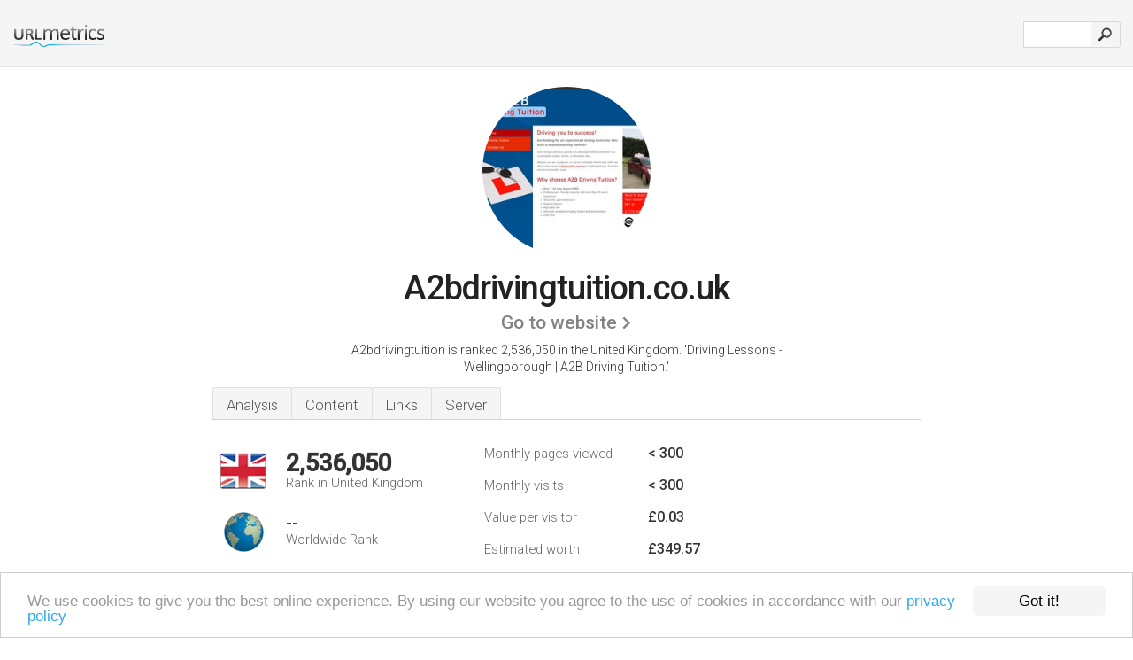

--- FILE ---
content_type: text/html; charset=UTF-8
request_url: http://urlm.co.uk/www.a2bdrivingtuition.co.uk
body_size: 3975
content:
<!DOCTYPE html PUBLIC "-//W3C//DTD XHTML 1.0 Strict//EN" "http://www.w3.org/TR/xhtml1/DTD/xhtml1-strict.dtd"><html xmlns="http://www.w3.org/1999/xhtml">

<head><meta http-equiv="Content-Type" content="text/html; charset=utf-8" /><title>www.A2bdrivingtuition.co.uk - Driving Lessons - Wellingborough</title><meta name="description" content="In the United Kingdom, A2bdrivingtuition.co.uk is ranked 2,536,050, with an estimated < 300 monthly visitors a month. Click to view other data about this site." /><meta name="keywords" content="a2bdrivingtuition.co.uk, a2bdrivingtuition, Driving Tuition, and Driving Tuition Services" />
<link rel="stylesheet" type="text/css" href="http://fonts.googleapis.com/css?family=Roboto:300,500" />
<link href="http://www.img-urlm.com/css/style_all_base_nhr.css" type="text/css" rel="stylesheet" />


<!-- Begin Cookie Consent plugin by Silktide - http://silktide.com/cookieconsent -->
<script type="text/javascript">
    window.cookieconsent_options = {"message":"We use cookies to give you the best online experience. By using our website you agree to the use of cookies in accordance with our ","dismiss":"Got it!","learnMore":"privacy policy","link":"http://urlm.co.uk/privacy-policy/","theme":"http://www.img-urlm.com/css/cconsent.css"};
</script>

<script type="text/javascript" src="//cdnjs.cloudflare.com/ajax/libs/cookieconsent2/1.0.9/cookieconsent.min.js"></script>
<!-- End Cookie Consent plugin -->

<link rel="icon" type="image" href="http://upulse.co/favicon.ico"/></head><body><div class="main_wrapper"><div class="main_header">
<div class="header_logo_uk"><a href="/"><img alt="uk" src="http://upulse.co/images/uk/logo.gif" /></a></div>
<div class="search_div_main">
<div class="input_div">
<form method="post" action="/" id="check">
<input type="hidden" name="action" value="fetch_statistics" />
    <div id="masthead-search"> 
          <input type="text" name="url" id="url" value="" class="url" />
        </div>
    </div>    
<input class="submit" type="submit" value=""/>
</form>
    </div>
<div class="header_right_part">
</div>
</div><div class="page_middle_part_border"><div class="page_middle_part"><div class="page_right_part">
<div class="divimg">


<img class="img_thumbshot_image" src="http://www.img-urlm.com/i/a2bdrivingtuition.co.uk.jpg" />


</div>
</div>
<div class="page_left_part"><div class="heading_div"><div class="h1top_div"><span>A2bdrivingtuition.co.uk</span></div>



<div class="em_f_div"><em class="f_sixteen_www"><a target="_blank" rel="nofollow" class="a_sixteen_gtn_sub" href="http://www.a2bdrivingtuition.co.uk" />Go to website</a></em></div>


<p class="para_sent_top">A2bdrivingtuition is ranked 2,536,050 in the United Kingdom. <!-- google_ad_section_start -->'Driving Lessons - Wellingborough | A2B Driving Tuition.'<!-- google_ad_section_end --></p></div> 








<!-- google_ad_section_start(weight=ignore) --><div class="content_tabs"><ul class="idTabs"><li class="sum"><a href="#web">Analysis</a></li><li><a href="#content_t">Content</a></li><li><a href="#links_two">Links</a></li><li><a href="#server_two">Server</a></li></ul></div><!-- google_ad_section_end --><div id="summary"><!-- google_ad_section_start(weight=ignore) --><div class="content_one_left"><p style="background: url('http://upulse.co/images/uk.gif') no-repeat scroll left bottom transparent;" class="pfirst"><span class="pfirstspanone">2,536,050</span><span class="pfirstspantwo">Rank in United Kingdom</span></p><p style="background: url('http://upulse.co/images/globe.gif') no-repeat scroll left bottom transparent;" class="psecond"><span class="psecondspanone">--</span><span class="pfirstspantwo">Worldwide Rank</span></p></div><div class="content_one_right"><table class="white_main"><tbody><tr><td class="wh_one">Monthly pages viewed</td><td class="wh_two">< 300</td><td class="wh_three"></td></tr><tr><td class="wh_one">Monthly visits</td><td class="wh_two">< 300</td><td class="wh_three"></td></tr><tr><td class="wh_one">Value per visitor</td><td class="wh_two">£0.03<br /></td><td class="wh_three"></td></tr><tr><td class="wh_one">Estimated worth</td><td class="wh_two">£349.57</td><td class="wh_three"></td></tr><tr><td class="wh_one">External links</td><td class="wh_two">4</td><td class="wh_three"></td></tr><tr><td class="wh_one">Number of pages</td><td class="wh_two">15</td><td class="wh_three"></td></tr></tbody></table></div><div style="clear: both;"></div><div class="content_disclaim"><p class="disclaim"> Last Updated: 06/04/2018 . Estimated data, read disclaimer.</p></div><!-- google_ad_section_end --></div><div id="web"><!-- google_ad_section_start(weight=ignore) --><span id="content_t">Content</span><h1>www.A2bdrivingtuition.co.uk</h1><!-- google_ad_section_end --><!-- google_ad_section_start --><p class="bpad"><font class="ptab">Topics:</font> Driving Tuition, and Driving Tuition Services.</p><!-- google_ad_section_end --><!-- google_ad_section_start(weight=ignore) -->


<!-- google_ad_section_end --><span id="links_two">Links</span><!-- google_ad_section_start --><ul class="links_ul"><li class="special_top"><span>Links out </span></li><li class="ulb"><a rel="nofollow" href="/g/o/a/64762020" />gov.uk</a> Driving Standards Agency - Inside Government - GOV.UK</li></ul><!-- google_ad_section_end --><span id="server_two">Server</span><!-- google_ad_section_start(weight=ignore) --><p class="fct"><i>nsb.yell.com</i>, and <i>nsa.yell.com</i> are its DNS Nameservers. A2bdrivingtuition.co.uk's IP address is 93.184.220.60.</p><p class="bpad"><font class="ptab">IP:</font> 93.184.220.60</p><p class="bpad"><font class="ptab">Web Server:</font> Tomahawk</p><p class="bpad"><font class="ptab">Encoding:</font> utf-8</p></div><div id="server_three"><table class="content_table_main"><tr class="tdblue"><td> PING www. (93.184.220.60) 56(84) bytes of data.</td><td class="tdwidth"></td></tr><tr><td>64 bytes from 93.184.220.60: icmp_seq=1 ttl=56 </td><td class="tdwidth">96.9 ms</td></tr><tr><td>64 bytes from 93.184.220.60: icmp_seq=2 ttl=56 </td><td class="tdwidth">95.9 ms</td></tr><tr><td>64 bytes from 93.184.220.60: icmp_seq=3 ttl=56 </td><td class="tdwidth">96.9 ms</td></tr><tr><td></td><td class="tdwidth"></td></tr><tr><td>--- www. ping statistics ---</td><td class="tdwidth"></td></tr><tr><td>3 packets transmitted, 3 received, 0% packet loss, time 2001ms</td><td class="tdwidth"></td></tr><tr><td>rtt min/avg/max/mdev = 95.985/96.651/96.985/0.592 ms</td><td class="tdwidth"></td></tr><tr><td>rtt min/avg/max/mdev = 95.985/96.651/96.985/0.592 ms</td></tr></table><p class="fct">A ping to the server is timed at 96.9 ms.</p><table class="content_table_main"><tr class="tdblue"><td colspan="2">Server Setup</td></tr><tr><th> Allow:</th><td>GET POST OPTIONS </td></tr><tr><th>Content-Type:</th><td>text/html;charset=UTF-8 </td></tr><tr><th>Date:</th><td>-- </td></tr><tr><th>Server:</th><td>Tomahawk Ultra </td></tr><tr><th>Set-Cookie:</th><td>-- </td></tr><tr><th>Set-Cookie:</th><td>-- </td></tr><tr><th>Vary:</th><td>Accept-Encoding </td></tr><tr><th>Transfer-Encoding:</th><td>chunked</td></tr></table><!-- google_ad_section_end --></div><!-- google_ad_section_start(weight=ignore) --><div id="relatedn"><div class="similarbox">Similar domains</div><ul id="relatedsites"><li><a href="/www.a2bdrivingtuitionnn8.co.uk"><img class="smallthumb" src="[data-uri]" data-src="http://urlimg.co/a2bdrivingtuitionnn8.co.uk.jpg" alt="a2bdrivingtuitionnn8 " title="a2bdrivingtuitionnn8 "></a><p>a2bdrivingtuitionnn8.co.uk</p></li><li><a href="/www.a2bds.co.uk"><img class="smallthumb" src="[data-uri]" data-src="http://urlimg.co/a2bds.co.uk.jpg" alt="A2B Driving Solutions Ltd" title="A2B Driving Solutions Ltd"></a><p>a2bds.co.uk</p></li><li><a href="/www.a2bduo.co.uk"><img class="smallthumb" src="[data-uri]" data-src="http://urlimg.co/a2bduo.co.uk.jpg" alt="a2bduo.co.uk" title="a2bduo.co.uk"></a><p>a2bduo.co.uk</p></li><li><a href="/www.a2bee.co.uk"><img class="smallthumb" src="[data-uri]" data-src="http://urlimg.co/a2bee.co.uk.jpg" alt="www" title="www"></a><p>a2bee.co.uk</p></li><li><a href="/www.a2beepestcontrol.co.uk"><img class="smallthumb" src="[data-uri]" data-src="http://urlimg.co/a2beepestcontrol.co.uk.jpg" alt="A2Bee Pest Control Services - Manchester | Salford | Bolton | Wigan" title="A2Bee Pest Control Services - Manchester | Salford | Bolton | Wigan"></a><p>a2beepestcontrol.co.uk</p></li></ul></div><!-- google_ad_section_end --></div>




</div></div><div class="main_footer">
<!-- google_ad_section_start(weight=ignore) -->
<div id="container4">
	<div id="container3">
		<div id="container2">
			<div id="container1">
				<div id="col1">
				<ul>               

<li>
<a href="/sm/0/">0</a>
<a href="/sm/a/">A</a>
<a href="/sm/b/">B</a>
<a href="/sm/c/">C</a>
<a href="/sm/d/">D</a>
<a href="/sm/e/">E</a>
<a href="/sm/f/">F</a>
<a href="/sm/g/">G</a>
<a href="/sm/h/">H</a>
<a href="/sm/i/">I</a>
<a href="/sm/j/">J</a>
<a href="/sm/k/">K</a>
<a href="/sm/l/">L</a>
<a href="/sm/m/">M</a>
</li><li>
<a href="/sm/n/">N</a>
<a href="/sm/o/">O</a>
<a href="/sm/p/">P</a>
<a href="/sm/q/">Q</a>
<a href="/sm/r/">R</a>
<a href="/sm/s/">S</a>
<a href="/sm/t/">T</a>
<a href="/sm/u/">U</a>
<a href="/sm/v/">V</a>
<a href="/sm/w/">W</a>
<a href="/sm/x/">X</a>
<a href="/sm/y/">Y</a>
<a href="/sm/z/">Z</a>
</li>
</ul>
                    
                                        
				</div>
				<div id="col2">
<ul>

<li><a href="/about-us/">About us</a></li>
<li><a href="/contact/">Contact</a></li>
<li><a href="/remove/">Remove website</a></li>
</ul>
				</div>
				<div id="col3">
                <ul>

<li><a href="/disclaimer/">Disclaimer</a></li>
<li><a href="/privacy-policy/">Privacy Policy</a></li>
<li><a href="/terms-of-service/">Terms of Service</a></li>
</ul>

				</div>
				<div id="col4">
					<ul>

<li><a href="http://www.facebook.com/pages/URLmetrics/568017816546745?">Facebook</a></li>
<li><a href="https://twitter.com/URLmetrics">Twitter</a></li>
					
                        <li>&copy; 2026</li>
					</ul>
			</div>
			</div>
		</div>
	</div>
</div>

<div id="clear"></div>

<!-- google_ad_section_end --></div>


</div><!-- google_ad_section_start(weight=ignore) --><script src="//ajax.googleapis.com/ajax/libs/jquery/2.1.3/jquery.min.js"></script><script> $(function() { $("img").unveil(50); }); </script><script src="//upulse.co/js/jquery.unveil.combined.lazy-load-google-maps.js"></script><script> ;( function( $, window, document, undefined ) { var $window = $( window ), mapInstances = [], $pluginInstance = $( '.google-map' ).lazyLoadGoogleMaps( { callback: function( container, map ) { var $container = $( container ), center = new google.maps.LatLng( $container.attr( 'data-lat' ), $container.attr( 'data-lng' ) ); map.setOptions({ zoom: 10, center: center, scrollwheel: false }); new google.maps.Marker({ position: center, map: map }); $.data( map, 'center', center ); mapInstances.push( map ); var updateCenter = function(){ $.data( map, 'center', map.getCenter() ); }; google.maps.event.addListener( map, 'dragend', updateCenter ); google.maps.event.addListener( map, 'zoom_changed', updateCenter ); google.maps.event.addListenerOnce( map, 'idle', function(){ $container.addClass( 'is-loaded' ); }); } }); $window.on( 'resize', $pluginInstance.debounce( 1000, function() { $.each( mapInstances, function() { this.setCenter( $.data( this, 'center' ) ); }); })); })( jQuery, window, document ); </script><script type="text/javascript"> var sc_project=7191978; var sc_invisible=1; var sc_security="754defc6"; </script><script type="text/javascript" src="http://www.statcounter.com/counter/counter_xhtml.js"></script><script type="text/javascript"> var _gaq = _gaq || []; _gaq.push(['_setAccount', 'UA-25519016-1']); _gaq.push(['_trackPageview']); (function() { var ga = document.createElement('script'); ga.type = 'text/javascript'; ga.async = true; ga.src = ('https:' == document.location.protocol ? 'https://ssl' : 'http://www') + '.google-analytics.com/ga.js'; var s = document.getElementsByTagName('script')[0]; s.parentNode.insertBefore(ga, s); })(); </script><!-- google_ad_section_end --></body></html> 